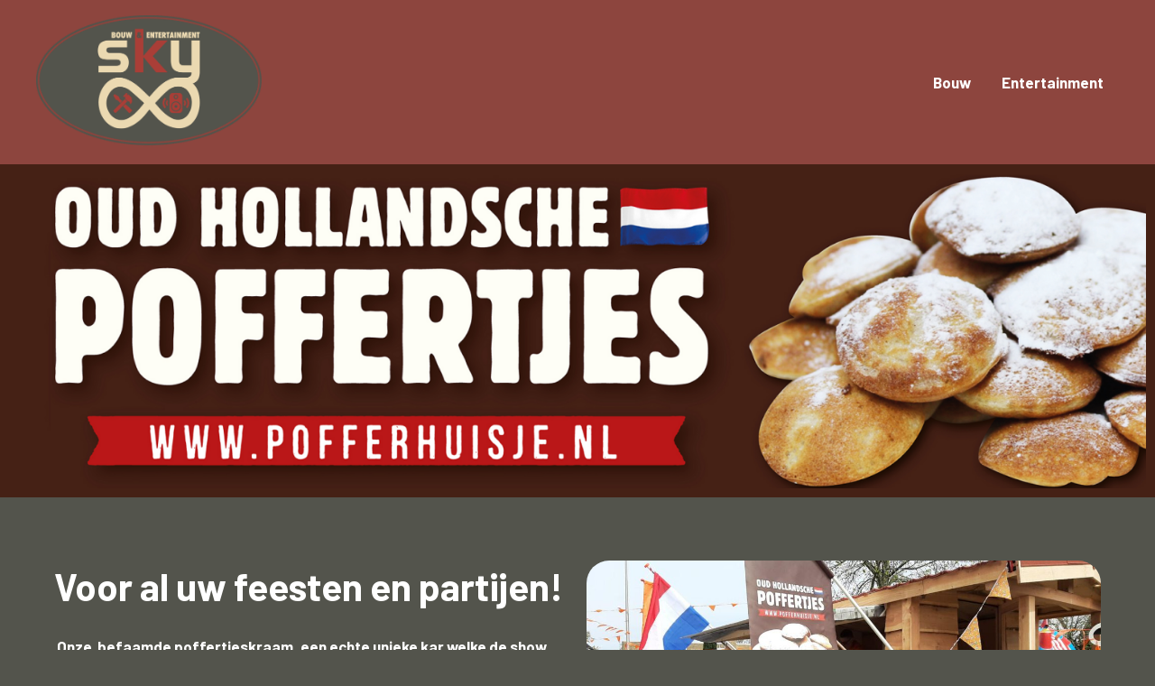

--- FILE ---
content_type: text/css
request_url: https://skygroep.nl/wp-content/uploads/elementor/css/post-793.css?ver=1767292180
body_size: 816
content:
.elementor-793 .elementor-element.elementor-element-086a95a:not(.elementor-motion-effects-element-type-background), .elementor-793 .elementor-element.elementor-element-086a95a > .elementor-motion-effects-container > .elementor-motion-effects-layer{background-color:#452115;}.elementor-793 .elementor-element.elementor-element-086a95a{transition:background 0.3s, border 0.3s, border-radius 0.3s, box-shadow 0.3s;}.elementor-793 .elementor-element.elementor-element-086a95a > .elementor-background-overlay{transition:background 0.3s, border-radius 0.3s, opacity 0.3s;}.elementor-793 .elementor-element.elementor-element-5eac856{margin-top:50px;margin-bottom:0px;}.elementor-793 .elementor-element.elementor-element-f1ad178 img{border-radius:25px 25px 25px 25px;}.elementor-793 .elementor-element.elementor-element-d2d6cc1 > .elementor-widget-container{border-radius:25px 25px 25px 25px;}@media(min-width:768px){.elementor-793 .elementor-element.elementor-element-3c15492{width:100%;}}